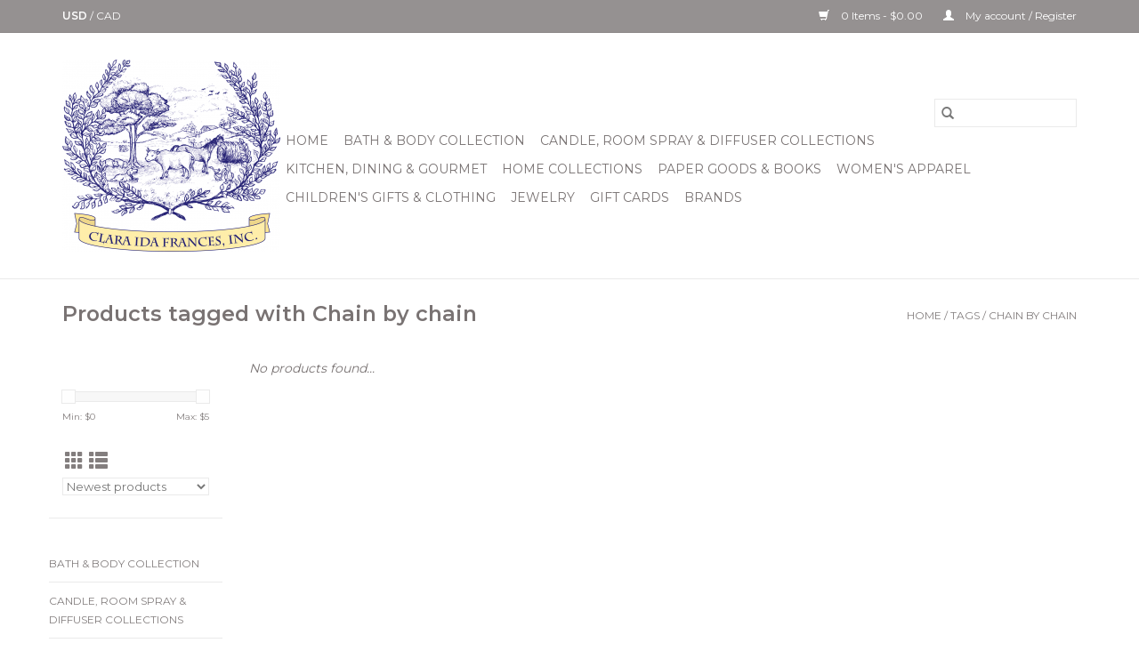

--- FILE ---
content_type: text/html;charset=utf-8
request_url: https://www.claraidafrances.com/tags/chain-by-chain/
body_size: 8229
content:
<!DOCTYPE html>
<html lang="us">
  <head>
    <meta charset="utf-8"/>
<!-- [START] 'blocks/head.rain' -->
<!--

  (c) 2008-2026 Lightspeed Netherlands B.V.
  http://www.lightspeedhq.com
  Generated: 01-02-2026 @ 03:08:49

-->
<link rel="canonical" href="https://www.claraidafrances.com/tags/chain-by-chain/"/>
<link rel="alternate" href="https://www.claraidafrances.com/index.rss" type="application/rss+xml" title="New products"/>
<meta name="robots" content="noodp,noydir"/>
<link href="www.claraidafrances.com" rel="publisher"/>
<meta property="og:url" content="https://www.claraidafrances.com/tags/chain-by-chain/?source=facebook"/>
<meta property="og:site_name" content="Clara Ida Frances, Inc"/>
<meta property="og:title" content="Chain by chain"/>
<meta property="og:description" content="We are a small-town local lifestyle boutique store with both men&#039;s and women&#039;s apparel and bath &amp; body. We also carry other items including jewelry, home goods,"/>
<!--[if lt IE 9]>
<script src="https://cdn.shoplightspeed.com/assets/html5shiv.js?2025-02-20"></script>
<![endif]-->
<!-- [END] 'blocks/head.rain' -->
    <title>Chain by chain - Clara Ida Frances, Inc</title>
    <meta name="description" content="We are a small-town local lifestyle boutique store with both men&#039;s and women&#039;s apparel and bath &amp; body. We also carry other items including jewelry, home goods," />
    <meta name="keywords" content="Chain, by, chain, Clara, Ida, Frances, Winnsboro, Texas, Local, USA, Johnny Was, Simplified, Barr-Co, Finck &amp; Son, Tribal, Gift Store Near Me, Home Store, Brighton, Chocolate, Art Store, Greenbox, Jewelry, UPS Drop Off, Farm Animal Art, East Texas, S" />
    <meta http-equiv="X-UA-Compatible" content="IE=edge,chrome=1">
    <meta name="viewport" content="width=device-width, initial-scale=1.0">
    <meta name="apple-mobile-web-app-capable" content="yes">
    <meta name="apple-mobile-web-app-status-bar-style" content="black">

    <link rel="shortcut icon" href="https://cdn.shoplightspeed.com/shops/634400/themes/3581/v/52806/assets/favicon.ico?20210303191345" type="image/x-icon" />
    <link href='//fonts.googleapis.com/css?family=Montserrat:400,300,600' rel='stylesheet' type='text/css'>
    <link href='//fonts.googleapis.com/css?family=Montserrat:400,300,600' rel='stylesheet' type='text/css'>
    <link rel="shortcut icon" href="https://cdn.shoplightspeed.com/shops/634400/themes/3581/v/52806/assets/favicon.ico?20210303191345" type="image/x-icon" />
    <link rel="stylesheet" href="https://cdn.shoplightspeed.com/shops/634400/themes/3581/assets/bootstrap-min.css?2024110418125320200921071828" />
    <link rel="stylesheet" href="https://cdn.shoplightspeed.com/shops/634400/themes/3581/assets/style.css?2024110418125320200921071828" />
    <link rel="stylesheet" href="https://cdn.shoplightspeed.com/shops/634400/themes/3581/assets/settings.css?2024110418125320200921071828" />
    <link rel="stylesheet" href="https://cdn.shoplightspeed.com/assets/gui-2-0.css?2025-02-20" />
    <link rel="stylesheet" href="https://cdn.shoplightspeed.com/assets/gui-responsive-2-0.css?2025-02-20" />
    <link rel="stylesheet" href="https://cdn.shoplightspeed.com/shops/634400/themes/3581/assets/custom.css?2024110418125320200921071828" />
    
    <script src="https://cdn.shoplightspeed.com/assets/jquery-1-9-1.js?2025-02-20"></script>
    <script src="https://cdn.shoplightspeed.com/assets/jquery-ui-1-10-1.js?2025-02-20"></script>

    <script type="text/javascript" src="https://cdn.shoplightspeed.com/shops/634400/themes/3581/assets/global.js?2024110418125320200921071828"></script>
		<script type="text/javascript" src="https://cdn.shoplightspeed.com/shops/634400/themes/3581/assets/bootstrap-min.js?2024110418125320200921071828"></script>
    <script type="text/javascript" src="https://cdn.shoplightspeed.com/shops/634400/themes/3581/assets/jcarousel.js?2024110418125320200921071828"></script>
    <script type="text/javascript" src="https://cdn.shoplightspeed.com/assets/gui.js?2025-02-20"></script>
    <script type="text/javascript" src="https://cdn.shoplightspeed.com/assets/gui-responsive-2-0.js?2025-02-20"></script>

    <script type="text/javascript" src="https://cdn.shoplightspeed.com/shops/634400/themes/3581/assets/share42.js?2024110418125320200921071828"></script>

    <!--[if lt IE 9]>
    <link rel="stylesheet" href="https://cdn.shoplightspeed.com/shops/634400/themes/3581/assets/style-ie.css?2024110418125320200921071828" />
    <![endif]-->
    <link rel="stylesheet" media="print" href="https://cdn.shoplightspeed.com/shops/634400/themes/3581/assets/print-min.css?2024110418125320200921071828" />
  </head>
  <body>
    <header>
  <div class="topnav">
    <div class="container">
            	<div class="left">
        	
                      <div class="currencies"  aria-label="Currencies" role="region">
                            <a href="https://www.claraidafrances.com/session/currency/usd/" class="active" title="usd"
                 aria-label="Switch to usd currency">
                USD
              </a>
               /                             <a href="https://www.claraidafrances.com/session/currency/cad/"  title="cad"
                 aria-label="Switch to cad currency">
                CAD
              </a>
                                        </div>
        	      	</div>
      
      <div class="right">
        <span role="region" aria-label="Cart">
          <a href="https://www.claraidafrances.com/cart/" title="Cart" class="cart">
            <span class="glyphicon glyphicon-shopping-cart"></span>
            0 Items - $0.00
          </a>
        </span>
        <span>
          <a href="https://www.claraidafrances.com/account/" title="My account" class="my-account">
            <span class="glyphicon glyphicon-user"></span>
                        	My account / Register
                      </a>
        </span>
      </div>
    </div>
  </div>

  <div class="navigation container">
    <div class="align">
      <div class="burger">
        <button type="button" aria-label="Open menu">
          <img src="https://cdn.shoplightspeed.com/shops/634400/themes/3581/assets/hamburger.png?2024110418125320200921071828" width="32" height="32" alt="Menu">
        </button>
      </div>

              <div class="vertical logo">
          <a href="https://www.claraidafrances.com/" title="Clara Ida Frances - Your favorite store for home goods, body, bath, and apparel!">
            <img src="https://cdn.shoplightspeed.com/shops/634400/themes/3581/assets/logo.png?20210727171711" alt="Clara Ida Frances - Your favorite store for home goods, body, bath, and apparel!" />
          </a>
        </div>
      
      <nav class="nonbounce desktop vertical">
        <form action="https://www.claraidafrances.com/search/" method="get" id="formSearch" role="search">
          <input type="text" name="q" autocomplete="off" value="" aria-label="Search" />
          <button type="submit" class="search-btn" title="Search">
            <span class="glyphicon glyphicon-search"></span>
          </button>
        </form>
        <ul region="navigation" aria-label=Navigation menu>
          <li class="item home ">
            <a class="itemLink" href="https://www.claraidafrances.com/">Home</a>
          </li>
          
                    	<li class="item sub">
              <a class="itemLink" href="https://www.claraidafrances.com/bath-body-collection/" title="Bath &amp; Body Collection">
                Bath &amp; Body Collection
              </a>
                            	<span class="glyphicon glyphicon-play"></span>
                <ul class="subnav">
                                      <li class="subitem">
                      <a class="subitemLink" href="https://www.claraidafrances.com/bath-body-collection/barr-co-simpatico/" title="Barr-Co / Simpatico">Barr-Co / Simpatico</a>
                                          </li>
                	                    <li class="subitem">
                      <a class="subitemLink" href="https://www.claraidafrances.com/bath-body-collection/simplified-soap/" title="Simplified Soap">Simplified Soap</a>
                                              <ul class="subnav">
                                                      <li class="subitem">
                              <a class="subitemLink" href="https://www.claraidafrances.com/bath-body-collection/simplified-soap/facial-care/" title="Facial Care">Facial Care</a>
                            </li>
                                                      <li class="subitem">
                              <a class="subitemLink" href="https://www.claraidafrances.com/bath-body-collection/simplified-soap/refills-gift-sets/" title="Refills &amp; Gift Sets">Refills &amp; Gift Sets</a>
                            </li>
                                                      <li class="subitem">
                              <a class="subitemLink" href="https://www.claraidafrances.com/bath-body-collection/simplified-soap/simplified-lotions-body-soaps/" title="Simplified Lotions &amp; Body Soaps">Simplified Lotions &amp; Body Soaps</a>
                            </li>
                                                      <li class="subitem">
                              <a class="subitemLink" href="https://www.claraidafrances.com/bath-body-collection/simplified-soap/mens-simplified/" title="Men&#039;s Simplified">Men&#039;s Simplified</a>
                            </li>
                                                  </ul>
                                          </li>
                	                    <li class="subitem">
                      <a class="subitemLink" href="https://www.claraidafrances.com/bath-body-collection/beauty-bath-accessories/" title="Beauty &amp; Bath Accessories">Beauty &amp; Bath Accessories</a>
                                          </li>
                	              	</ul>
                          </li>
                    	<li class="item sub">
              <a class="itemLink" href="https://www.claraidafrances.com/candle-room-spray-diffuser-collections/" title="Candle, Room Spray &amp; Diffuser Collections">
                Candle, Room Spray &amp; Diffuser Collections
              </a>
                            	<span class="glyphicon glyphicon-play"></span>
                <ul class="subnav">
                                      <li class="subitem">
                      <a class="subitemLink" href="https://www.claraidafrances.com/candle-room-spray-diffuser-collections/illume/" title="Illume">Illume</a>
                                              <ul class="subnav">
                                                      <li class="subitem">
                              <a class="subitemLink" href="https://www.claraidafrances.com/candle-room-spray-diffuser-collections/illume/candles/" title="Candles">Candles</a>
                            </li>
                                                      <li class="subitem">
                              <a class="subitemLink" href="https://www.claraidafrances.com/candle-room-spray-diffuser-collections/illume/diffuser-room-spray/" title="Diffuser &amp; Room Spray">Diffuser &amp; Room Spray</a>
                            </li>
                                                  </ul>
                                          </li>
                	                    <li class="subitem">
                      <a class="subitemLink" href="https://www.claraidafrances.com/candle-room-spray-diffuser-collections/simplified-soap-collection/" title="Simplified Soap Collection">Simplified Soap Collection</a>
                                              <ul class="subnav">
                                                      <li class="subitem">
                              <a class="subitemLink" href="https://www.claraidafrances.com/candle-room-spray-diffuser-collections/simplified-soap-collection/candle-diffuser/" title="Candle &amp; Diffuser ">Candle &amp; Diffuser </a>
                            </li>
                                                  </ul>
                                          </li>
                	              	</ul>
                          </li>
                    	<li class="item sub">
              <a class="itemLink" href="https://www.claraidafrances.com/kitchen-dining-gourmet/" title="Kitchen, Dining &amp; Gourmet">
                Kitchen, Dining &amp; Gourmet
              </a>
                            	<span class="glyphicon glyphicon-play"></span>
                <ul class="subnav">
                                      <li class="subitem">
                      <a class="subitemLink" href="https://www.claraidafrances.com/kitchen-dining-gourmet/tabletop-serving/" title="Tabletop &amp; Serving">Tabletop &amp; Serving</a>
                                          </li>
                	                    <li class="subitem">
                      <a class="subitemLink" href="https://www.claraidafrances.com/kitchen-dining-gourmet/pepper-salt-mills/" title="Pepper &amp; Salt Mills">Pepper &amp; Salt Mills</a>
                                          </li>
                	                    <li class="subitem">
                      <a class="subitemLink" href="https://www.claraidafrances.com/kitchen-dining-gourmet/cookware/" title="Cookware">Cookware</a>
                                          </li>
                	                    <li class="subitem">
                      <a class="subitemLink" href="https://www.claraidafrances.com/kitchen-dining-gourmet/gourmet-food-kitchen/" title="Gourmet Food Kitchen">Gourmet Food Kitchen</a>
                                              <ul class="subnav">
                                                      <li class="subitem">
                              <a class="subitemLink" href="https://www.claraidafrances.com/kitchen-dining-gourmet/gourmet-food-kitchen/crackers/" title="Crackers">Crackers</a>
                            </li>
                                                      <li class="subitem">
                              <a class="subitemLink" href="https://www.claraidafrances.com/kitchen-dining-gourmet/gourmet-food-kitchen/oil-vinegar/" title="Oil/Vinegar">Oil/Vinegar</a>
                            </li>
                                                      <li class="subitem">
                              <a class="subitemLink" href="https://www.claraidafrances.com/kitchen-dining-gourmet/gourmet-food-kitchen/sea-salts-peppercorns-herbs/" title="Sea Salts, Peppercorns &amp; Herbs">Sea Salts, Peppercorns &amp; Herbs</a>
                            </li>
                                                      <li class="subitem">
                              <a class="subitemLink" href="https://www.claraidafrances.com/kitchen-dining-gourmet/gourmet-food-kitchen/dressing/" title="Dressing">Dressing</a>
                            </li>
                                                      <li class="subitem">
                              <a class="subitemLink" href="https://www.claraidafrances.com/kitchen-dining-gourmet/gourmet-food-kitchen/jams-preserves/" title="Jams/Preserves">Jams/Preserves</a>
                            </li>
                                                  </ul>
                                          </li>
                	                    <li class="subitem">
                      <a class="subitemLink" href="https://www.claraidafrances.com/kitchen-dining-gourmet/aprons-oven-mitts/" title="Aprons &amp; Oven Mitts ">Aprons &amp; Oven Mitts </a>
                                          </li>
                	              	</ul>
                          </li>
                    	<li class="item sub">
              <a class="itemLink" href="https://www.claraidafrances.com/home-collections/" title="Home Collections">
                Home Collections
              </a>
                            	<span class="glyphicon glyphicon-play"></span>
                <ul class="subnav">
                                      <li class="subitem">
                      <a class="subitemLink" href="https://www.claraidafrances.com/home-collections/claras-favorites/" title="Clara&#039;s Favorites">Clara&#039;s Favorites</a>
                                          </li>
                	                    <li class="subitem">
                      <a class="subitemLink" href="https://www.claraidafrances.com/home-collections/textile-linens/" title="Textile / Linens">Textile / Linens</a>
                                              <ul class="subnav">
                                                      <li class="subitem">
                              <a class="subitemLink" href="https://www.claraidafrances.com/home-collections/textile-linens/pillows-throws/" title="Pillows &amp; Throws">Pillows &amp; Throws</a>
                            </li>
                                                      <li class="subitem">
                              <a class="subitemLink" href="https://www.claraidafrances.com/home-collections/textile-linens/rugs/" title="Rugs">Rugs</a>
                            </li>
                                                      <li class="subitem">
                              <a class="subitemLink" href="https://www.claraidafrances.com/home-collections/textile-linens/towels-cloth-napkins/" title="Towels &amp; Cloth Napkins ">Towels &amp; Cloth Napkins </a>
                            </li>
                                                  </ul>
                                          </li>
                	                    <li class="subitem">
                      <a class="subitemLink" href="https://www.claraidafrances.com/home-collections/wall-art/" title="Wall Art">Wall Art</a>
                                              <ul class="subnav">
                                                      <li class="subitem">
                              <a class="subitemLink" href="https://www.claraidafrances.com/home-collections/wall-art/park-hill-wall-art-collection/" title="Park Hill Wall Art Collection">Park Hill Wall Art Collection</a>
                            </li>
                                                      <li class="subitem">
                              <a class="subitemLink" href="https://www.claraidafrances.com/home-collections/wall-art/kindred-hearts-outdoor-signs/" title="Kindred Hearts Outdoor Signs">Kindred Hearts Outdoor Signs</a>
                            </li>
                                                      <li class="subitem">
                              <a class="subitemLink" href="https://www.claraidafrances.com/home-collections/wall-art/creative-co-op-framed-prints/" title="Creative Co-op Framed Prints ">Creative Co-op Framed Prints </a>
                            </li>
                                                      <li class="subitem">
                              <a class="subitemLink" href="https://www.claraidafrances.com/home-collections/wall-art/keystone-steel-co-wall-signs/" title="Keystone Steel co. Wall Signs">Keystone Steel co. Wall Signs</a>
                            </li>
                                                      <li class="subitem">
                              <a class="subitemLink" href="https://www.claraidafrances.com/home-collections/wall-art/sullivan-gifts-giclee-wall-art/" title="Sullivan Gifts Giclee Wall Art">Sullivan Gifts Giclee Wall Art</a>
                            </li>
                                                      <li class="subitem">
                              <a class="subitemLink" href="https://www.claraidafrances.com/home-collections/wall-art/kalalou-paintings-clocks/" title="Kalalou Paintings &amp; Clocks">Kalalou Paintings &amp; Clocks</a>
                            </li>
                                                      <li class="subitem">
                              <a class="subitemLink" href="https://www.claraidafrances.com/home-collections/wall-art/martellas-custom-wine-barrel-art/" title="Martellas Custom Wine Barrel Art ">Martellas Custom Wine Barrel Art </a>
                            </li>
                                                      <li class="subitem">
                              <a class="subitemLink" href="https://www.claraidafrances.com/home-collections/wall-art/green-box-wall-art-prints/" title="Green Box Wall Art &amp; Prints">Green Box Wall Art &amp; Prints</a>
                            </li>
                                                  </ul>
                                          </li>
                	                    <li class="subitem">
                      <a class="subitemLink" href="https://www.claraidafrances.com/home-collections/pillows-throws-rugs/" title="Pillows, Throws, &amp; Rugs">Pillows, Throws, &amp; Rugs</a>
                                              <ul class="subnav">
                                                      <li class="subitem">
                              <a class="subitemLink" href="https://www.claraidafrances.com/home-collections/pillows-throws-rugs/green-box-floor-mats-pillows/" title="Green Box Floor Mats &amp; Pillows">Green Box Floor Mats &amp; Pillows</a>
                            </li>
                                                      <li class="subitem">
                              <a class="subitemLink" href="https://www.claraidafrances.com/home-collections/pillows-throws-rugs/michaelian-home-pillows-throws/" title="Michaelian Home Pillows &amp; Throws">Michaelian Home Pillows &amp; Throws</a>
                            </li>
                                                      <li class="subitem">
                              <a class="subitemLink" href="https://www.claraidafrances.com/home-collections/pillows-throws-rugs/little-birdie-throw-pillows/" title="Little Birdie Throw Pillows">Little Birdie Throw Pillows</a>
                            </li>
                                                      <li class="subitem">
                              <a class="subitemLink" href="https://www.claraidafrances.com/home-collections/pillows-throws-rugs/uniik-pillows/" title="Uniik Pillows">Uniik Pillows</a>
                            </li>
                                                  </ul>
                                          </li>
                	                    <li class="subitem">
                      <a class="subitemLink" href="https://www.claraidafrances.com/home-collections/lighting-lanterns-candle-holders/" title="Lighting, Lanterns &amp; Candle Holders ">Lighting, Lanterns &amp; Candle Holders </a>
                                              <ul class="subnav">
                                                      <li class="subitem">
                              <a class="subitemLink" href="https://www.claraidafrances.com/home-collections/lighting-lanterns-candle-holders/kalalou-collection/" title="Kalalou Collection">Kalalou Collection</a>
                            </li>
                                                      <li class="subitem">
                              <a class="subitemLink" href="https://www.claraidafrances.com/home-collections/lighting-lanterns-candle-holders/blackhouse-lamps/" title="Blackhouse Lamps">Blackhouse Lamps</a>
                            </li>
                                                      <li class="subitem">
                              <a class="subitemLink" href="https://www.claraidafrances.com/home-collections/lighting-lanterns-candle-holders/park-hill-lamps/" title="Park Hill Lamps">Park Hill Lamps</a>
                            </li>
                                                  </ul>
                                          </li>
                	                    <li class="subitem">
                      <a class="subitemLink" href="https://www.claraidafrances.com/home-collections/garden-botanicals/" title="Garden &amp; Botanicals">Garden &amp; Botanicals</a>
                                              <ul class="subnav">
                                                      <li class="subitem">
                              <a class="subitemLink" href="https://www.claraidafrances.com/home-collections/garden-botanicals/andaluca-wreathes/" title="Andaluca Wreathes ">Andaluca Wreathes </a>
                            </li>
                                                      <li class="subitem">
                              <a class="subitemLink" href="https://www.claraidafrances.com/home-collections/garden-botanicals/sullivan-gifts-faux-plants-planters/" title="Sullivan Gifts Faux Plants &amp; Planters">Sullivan Gifts Faux Plants &amp; Planters</a>
                            </li>
                                                      <li class="subitem">
                              <a class="subitemLink" href="https://www.claraidafrances.com/home-collections/garden-botanicals/creative-co-op-planters-greenery/" title="Creative Co-op Planters &amp; Greenery">Creative Co-op Planters &amp; Greenery</a>
                            </li>
                                                      <li class="subitem">
                              <a class="subitemLink" href="https://www.claraidafrances.com/home-collections/garden-botanicals/kalalou-planters-plants/" title="Kalalou Planters &amp; Plants">Kalalou Planters &amp; Plants</a>
                            </li>
                                                      <li class="subitem">
                              <a class="subitemLink" href="https://www.claraidafrances.com/home-collections/garden-botanicals/park-hill-faux-plants-planters/" title="Park Hill Faux Plants &amp; Planters">Park Hill Faux Plants &amp; Planters</a>
                            </li>
                                                      <li class="subitem">
                              <a class="subitemLink" href="https://www.claraidafrances.com/home-collections/garden-botanicals/flora-bunda-inc/" title=" Flora Bunda Inc"> Flora Bunda Inc</a>
                            </li>
                                                  </ul>
                                          </li>
                	                    <li class="subitem">
                      <a class="subitemLink" href="https://www.claraidafrances.com/home-collections/furniture-storage/" title="Furniture &amp; Storage">Furniture &amp; Storage</a>
                                              <ul class="subnav">
                                                      <li class="subitem">
                              <a class="subitemLink" href="https://www.claraidafrances.com/home-collections/furniture-storage/parkhill-collection/" title="Parkhill Collection">Parkhill Collection</a>
                            </li>
                                                      <li class="subitem">
                              <a class="subitemLink" href="https://www.claraidafrances.com/home-collections/furniture-storage/kalalou-collection/" title="Kalalou Collection">Kalalou Collection</a>
                            </li>
                                                      <li class="subitem">
                              <a class="subitemLink" href="https://www.claraidafrances.com/home-collections/furniture-storage/sono-inspired-tables/" title="Sono inspired Tables">Sono inspired Tables</a>
                            </li>
                                                  </ul>
                                          </li>
                	                    <li class="subitem">
                      <a class="subitemLink" href="https://www.claraidafrances.com/home-collections/home-accents/" title="Home Accents">Home Accents</a>
                                              <ul class="subnav">
                                                      <li class="subitem">
                              <a class="subitemLink" href="https://www.claraidafrances.com/home-collections/home-accents/park-hill-decor/" title="Park Hill Decor">Park Hill Decor</a>
                            </li>
                                                      <li class="subitem">
                              <a class="subitemLink" href="https://www.claraidafrances.com/home-collections/home-accents/creative-co-op-collection/" title="Creative Co-op Collection">Creative Co-op Collection</a>
                            </li>
                                                      <li class="subitem">
                              <a class="subitemLink" href="https://www.claraidafrances.com/home-collections/home-accents/kalalou-collection/" title="Kalalou Collection">Kalalou Collection</a>
                            </li>
                                                  </ul>
                                          </li>
                	                    <li class="subitem">
                      <a class="subitemLink" href="https://www.claraidafrances.com/home-collections/kitchen-serveware/" title="Kitchen &amp; Serveware">Kitchen &amp; Serveware</a>
                                          </li>
                	                    <li class="subitem">
                      <a class="subitemLink" href="https://www.claraidafrances.com/home-collections/sullivan-gift/" title="Sullivan Gift">Sullivan Gift</a>
                                          </li>
                	              	</ul>
                          </li>
                    	<li class="item sub">
              <a class="itemLink" href="https://www.claraidafrances.com/paper-goods-books/" title="Paper Goods &amp; Books">
                Paper Goods &amp; Books
              </a>
                            	<span class="glyphicon glyphicon-play"></span>
                <ul class="subnav">
                                      <li class="subitem">
                      <a class="subitemLink" href="https://www.claraidafrances.com/paper-goods-books/paint-workbooks/" title="Paint  &amp; Workbooks">Paint  &amp; Workbooks</a>
                                          </li>
                	                    <li class="subitem">
                      <a class="subitemLink" href="https://www.claraidafrances.com/paper-goods-books/childrens-books/" title="Children&#039;s Books">Children&#039;s Books</a>
                                          </li>
                	                    <li class="subitem">
                      <a class="subitemLink" href="https://www.claraidafrances.com/paper-goods-books/encouragement-scripture-verse-cards/" title="Encouragement Scripture Verse Cards">Encouragement Scripture Verse Cards</a>
                                          </li>
                	              	</ul>
                          </li>
                    	<li class="item sub">
              <a class="itemLink" href="https://www.claraidafrances.com/womens-apparel/" title="Women&#039;s Apparel">
                Women&#039;s Apparel
              </a>
                            	<span class="glyphicon glyphicon-play"></span>
                <ul class="subnav">
                                      <li class="subitem">
                      <a class="subitemLink" href="https://www.claraidafrances.com/womens-apparel/designer-handbags-purses-wallets/" title="Designer Handbags Purses, Wallets">Designer Handbags Purses, Wallets</a>
                                          </li>
                	                    <li class="subitem">
                      <a class="subitemLink" href="https://www.claraidafrances.com/womens-apparel/tops/" title="Tops">Tops</a>
                                          </li>
                	                    <li class="subitem">
                      <a class="subitemLink" href="https://www.claraidafrances.com/womens-apparel/bottoms/" title="Bottoms">Bottoms</a>
                                          </li>
                	                    <li class="subitem">
                      <a class="subitemLink" href="https://www.claraidafrances.com/womens-apparel/dresses/" title="Dresses">Dresses</a>
                                          </li>
                	                    <li class="subitem">
                      <a class="subitemLink" href="https://www.claraidafrances.com/womens-apparel/accessories/" title="Accessories ">Accessories </a>
                                          </li>
                	                    <li class="subitem">
                      <a class="subitemLink" href="https://www.claraidafrances.com/womens-apparel/sunglasses-eyewear/" title="Sunglasses &amp; Eyewear">Sunglasses &amp; Eyewear</a>
                                          </li>
                	              	</ul>
                          </li>
                    	<li class="item sub">
              <a class="itemLink" href="https://www.claraidafrances.com/childrens-gifts-clothing/" title="Children&#039;s Gifts &amp; Clothing">
                Children&#039;s Gifts &amp; Clothing
              </a>
                            	<span class="glyphicon glyphicon-play"></span>
                <ul class="subnav">
                                      <li class="subitem">
                      <a class="subitemLink" href="https://www.claraidafrances.com/childrens-gifts-clothing/clothing/" title="Clothing">Clothing</a>
                                          </li>
                	                    <li class="subitem">
                      <a class="subitemLink" href="https://www.claraidafrances.com/childrens-gifts-clothing/toy-gift/" title="Toy &amp; Gift">Toy &amp; Gift</a>
                                          </li>
                	              	</ul>
                          </li>
                    	<li class="item sub">
              <a class="itemLink" href="https://www.claraidafrances.com/jewelry/" title="Jewelry">
                Jewelry
              </a>
                            	<span class="glyphicon glyphicon-play"></span>
                <ul class="subnav">
                                      <li class="subitem">
                      <a class="subitemLink" href="https://www.claraidafrances.com/jewelry/earrings/" title="Earrings">Earrings</a>
                                          </li>
                	                    <li class="subitem">
                      <a class="subitemLink" href="https://www.claraidafrances.com/jewelry/necklace/" title="Necklace">Necklace</a>
                                          </li>
                	                    <li class="subitem">
                      <a class="subitemLink" href="https://www.claraidafrances.com/jewelry/watch/" title="Watch">Watch</a>
                                          </li>
                	                    <li class="subitem">
                      <a class="subitemLink" href="https://www.claraidafrances.com/jewelry/bracelet/" title="Bracelet">Bracelet</a>
                                          </li>
                	                    <li class="subitem">
                      <a class="subitemLink" href="https://www.claraidafrances.com/jewelry/ring/" title="Ring">Ring</a>
                                          </li>
                	                    <li class="subitem">
                      <a class="subitemLink" href="https://www.claraidafrances.com/jewelry/wallet/" title="Wallet">Wallet</a>
                                          </li>
                	              	</ul>
                          </li>
          
                    <li class="item">
            <a class="itemLink" href="https://www.claraidafrances.com/giftcard/" title="Gift cards">Gift cards</a>
          </li>
          
          
                    	          		<li class="footerbrands item">
                <a class="itemLink" href="https://www.claraidafrances.com/brands/" title="Brands">
                  Brands
                </a>
          		</li>
          	          
                  </ul>

        <span class="glyphicon glyphicon-remove"></span>
      </nav>
    </div>
  </div>
</header>

    <div class="wrapper">
      <div class="container content" role="main">
                <div class="page-title row">
  <div class="col-sm-6 col-md-6">
    <h1>Products tagged with Chain by chain</h1>
  </div>
  <div class="col-sm-6 col-md-6 breadcrumbs text-right" role="nav" aria-label="Breadcrumbs">
  <a href="https://www.claraidafrances.com/" title="Home">Home</a>

      / <a href="https://www.claraidafrances.com/tags/" >Tags</a>
      / <a href="https://www.claraidafrances.com/tags/chain-by-chain/" aria-current="true">Chain by chain</a>
  </div>

  </div>
<div class="products row">
  <div class="col-md-2 sidebar" role="complementary">
    <div class="row sort">
      <form action="https://www.claraidafrances.com/tags/chain-by-chain/" method="get" id="filter_form" class="col-xs-12 col-sm-12">
        <input type="hidden" name="mode" value="grid" id="filter_form_mode" />
        <input type="hidden" name="limit" value="24" id="filter_form_limit" />
        <input type="hidden" name="sort" value="newest" id="filter_form_sort" />
        <input type="hidden" name="max" value="5" id="filter_form_max" />
        <input type="hidden" name="min" value="0" id="filter_form_min" />

        <div class="price-filter" aria-hidden="true">
          <div class="sidebar-filter-slider">
            <div id="collection-filter-price"></div>
          </div>
          <div class="price-filter-range clear">
            <div class="min">Min: $<span>0</span></div>
            <div class="max">Max: $<span>5</span></div>
          </div>
        </div>

        <div class="modes hidden-xs hidden-sm">
          <a href="?mode=grid" aria-label="Grid view"><i class="glyphicon glyphicon-th" role="presentation"></i></a>
          <a href="?mode=list" aria-label="List view"><i class="glyphicon glyphicon-th-list" role="presentation"></i></a>
        </div>

        <select name="sort" onchange="$('#formSortModeLimit').submit();" aria-label="Sort by">
                    	<option value="popular">Most viewed</option>
                    	<option value="newest" selected="selected">Newest products</option>
                    	<option value="lowest">Lowest price</option>
                    	<option value="highest">Highest price</option>
                    	<option value="asc">Name ascending</option>
                    	<option value="desc">Name descending</option>
                  </select>

        
              </form>
  	</div>

    			<div class="row" role="navigation" aria-label="Categories">
				<ul>
  				    				<li class="item">
              <span class="arrow"></span>
              <a href="https://www.claraidafrances.com/bath-body-collection/" class="itemLink"  title="Bath &amp; Body Collection">
                Bath &amp; Body Collection               </a>

                  				</li>
  				    				<li class="item">
              <span class="arrow"></span>
              <a href="https://www.claraidafrances.com/candle-room-spray-diffuser-collections/" class="itemLink"  title="Candle, Room Spray &amp; Diffuser Collections">
                Candle, Room Spray &amp; Diffuser Collections               </a>

                  				</li>
  				    				<li class="item">
              <span class="arrow"></span>
              <a href="https://www.claraidafrances.com/kitchen-dining-gourmet/" class="itemLink"  title="Kitchen, Dining &amp; Gourmet">
                Kitchen, Dining &amp; Gourmet               </a>

                  				</li>
  				    				<li class="item">
              <span class="arrow"></span>
              <a href="https://www.claraidafrances.com/home-collections/" class="itemLink"  title="Home Collections">
                Home Collections               </a>

                  				</li>
  				    				<li class="item">
              <span class="arrow"></span>
              <a href="https://www.claraidafrances.com/paper-goods-books/" class="itemLink"  title="Paper Goods &amp; Books">
                Paper Goods &amp; Books               </a>

                  				</li>
  				    				<li class="item">
              <span class="arrow"></span>
              <a href="https://www.claraidafrances.com/womens-apparel/" class="itemLink"  title="Women&#039;s Apparel">
                Women&#039;s Apparel               </a>

                  				</li>
  				    				<li class="item">
              <span class="arrow"></span>
              <a href="https://www.claraidafrances.com/childrens-gifts-clothing/" class="itemLink"  title="Children&#039;s Gifts &amp; Clothing">
                Children&#039;s Gifts &amp; Clothing               </a>

                  				</li>
  				    				<li class="item">
              <span class="arrow"></span>
              <a href="https://www.claraidafrances.com/jewelry/" class="itemLink"  title="Jewelry">
                Jewelry               </a>

                  				</li>
  				  			</ul>
      </div>
		  </div>

  <div class="col-sm-12 col-md-10" role="region" aria-label="Product Listing">
            	<div class="no-products-found">No products found...</div>
      </div>
</div>


<script type="text/javascript">
  $(function(){
    $('#filter_form input, #filter_form select').change(function(){
      $(this).closest('form').submit();
    });

    $("#collection-filter-price").slider({
      range: true,
      min: 0,
      max: 5,
      values: [0, 5],
      step: 1,
      slide: function(event, ui) {
    		$('.sidebar-filter-range .min span').html(ui.values[0]);
    		$('.sidebar-filter-range .max span').html(ui.values[1]);

    		$('#filter_form_min').val(ui.values[0]);
    		$('#filter_form_max').val(ui.values[1]);
  		},
    	stop: function(event, ui) {
    		$('#filter_form').submit();
  		}
    });
  });
</script>
      </div>

      <footer>
  <hr class="full-width" />
  <div class="container">
    <div class="social row">
              <form id="formNewsletter" action="https://www.claraidafrances.com/account/newsletter/" method="post" class="newsletter col-xs-12 col-sm-7 col-md-7">
          <label class="title" for="formNewsletterEmail">Sign up for our newsletter:</label>
          <input type="hidden" name="key" value="dd2bc8c58b6f2b41864df7d2be5798cb" />
          <input type="text" name="email" id="formNewsletterEmail" value="" placeholder="E-mail"/>
          <button
            type="submit"
            class="btn glyphicon glyphicon-send"
            title="Subscribe"
          >
            <span>Subscribe</span>
          </button>
        </form>
      
            	<div class="social-media col-xs-12 col-md-12  col-sm-5 col-md-5 text-right">
        	<div class="inline-block relative">
          	<a href="https://www.facebook.com/ClaraIdaFrancesInc" class="social-icon facebook" target="_blank" aria-label="Facebook Clara Ida Frances, Inc"></a>          	<a href="https://twitter.com/@ClaraIdaFrances" class="social-icon twitter" target="_blank" aria-label="Twitter Clara Ida Frances, Inc"></a>          	          	<a href="https://nl.pinterest.com/claraidafrances" class="social-icon pinterest" target="_blank" aria-label="Pinterest Clara Ida Frances, Inc"></a>          	          	<a href="https://www.tumblr.com" class="social-icon tumblr" target="_blank" aria-label="Tumblr Clara Ida Frances, Inc"></a>          	<a href="https://www.instagram.com/claraidafrances" class="social-icon instagram" target="_blank" aria-label="Instagram Clara Ida Frances, Inc"></a>
          	        	</div>
      	</div>
          </div>

    <hr class="full-width" />

    <div class="links row">
      <div class="col-xs-12 col-sm-3 col-md-3" role="article" aria-label="Customer service links">
        <label class="footercollapse" for="_1">
          <strong>Customer service</strong>
          <span class="glyphicon glyphicon-chevron-down hidden-sm hidden-md hidden-lg"></span>
        </label>
        <input class="footercollapse_input hidden-md hidden-lg hidden-sm" id="_1" type="checkbox">
        <div class="list">
          <ul class="no-underline no-list-style">
                          <li>
                <a href="https://www.claraidafrances.com/service/about/" title="About US" >
                  About US
                </a>
              </li>
                          <li>
                <a href="https://www.claraidafrances.com/service/privacy-policy/" title="Privacy policy" >
                  Privacy policy
                </a>
              </li>
                          <li>
                <a href="https://www.claraidafrances.com/service/payment-methods/" title="Payment methods" >
                  Payment methods
                </a>
              </li>
                          <li>
                <a href="https://www.claraidafrances.com/service/shipping-returns/" title="Shipping &amp; Returns" >
                  Shipping &amp; Returns
                </a>
              </li>
                          <li>
                <a href="https://www.claraidafrances.com/sitemap/" title="Sitemap" >
                  Sitemap
                </a>
              </li>
                          <li>
                <a href="https://www.claraidafrances.com/service/ups-drop-off-location/" title="  UPS@ - Drop Off Location" >
                    UPS@ - Drop Off Location
                </a>
              </li>
                          <li>
                <a href="https://www.claraidafrances.com/service/learn-about-our-consignments/" title="In Store Consignment Items" >
                  In Store Consignment Items
                </a>
              </li>
                          <li>
                <a href="https://www.claraidafrances.com/service/cigars-what-is-in-our-humidor/" title="Humidor Cigar Selection" >
                  Humidor Cigar Selection
                </a>
              </li>
                      </ul>
        </div>
      </div>

      <div class="col-xs-12 col-sm-3 col-md-3" role="article" aria-label="Products links">
    		<label class="footercollapse" for="_2">
        	<strong>Products</strong>
          <span class="glyphicon glyphicon-chevron-down hidden-sm hidden-md hidden-lg"></span>
        </label>
        <input class="footercollapse_input hidden-md hidden-lg hidden-sm" id="_2" type="checkbox">
        <div class="list">
          <ul>
            <li><a href="https://www.claraidafrances.com/collection/" title="All products">All products</a></li>
            <li><a href="https://www.claraidafrances.com/giftcard/" title="Gift cards">Gift cards</a></li>            <li><a href="https://www.claraidafrances.com/collection/?sort=newest" title="New products">New products</a></li>
            <li><a href="https://www.claraidafrances.com/collection/offers/" title="Offers">Offers</a></li>
                        	<li><a href="https://www.claraidafrances.com/brands/" title="Brands">Brands</a></li>
                        <li><a href="https://www.claraidafrances.com/tags/" title="Tags">Tags</a></li>            <li><a href="https://www.claraidafrances.com/index.rss" title="RSS feed">RSS feed</a></li>
          </ul>
        </div>
      </div>

      <div class="col-xs-12 col-sm-3 col-md-3" role="article" aria-label="My account links">
        <label class="footercollapse" for="_3">
        	<strong>
          	          		My account
          	        	</strong>
          <span class="glyphicon glyphicon-chevron-down hidden-sm hidden-md hidden-lg"></span>
        </label>
        <input class="footercollapse_input hidden-md hidden-lg hidden-sm" id="_3" type="checkbox">

        <div class="list">
          <ul>
            
                        	            		<li><a href="https://www.claraidafrances.com/account/" title="Register">Register</a></li>
            	                        	            		<li><a href="https://www.claraidafrances.com/account/orders/" title="My orders">My orders</a></li>
            	                        	                        	            		<li><a href="https://www.claraidafrances.com/account/wishlist/" title="My wishlist">My wishlist</a></li>
            	                        	                      </ul>
        </div>
      </div>

      <div class="col-xs-12 col-sm-3 col-md-3" role="article" aria-label="Company info">
      	<label class="footercollapse" for="_4">
      		<strong>
                        	Clara Ida Frances, Inc. 
                      </strong>
          <span class="glyphicon glyphicon-chevron-down hidden-sm hidden-md hidden-lg"></span>
        </label>
        <input class="footercollapse_input hidden-md hidden-lg hidden-sm" id="_4" type="checkbox">

        <div class="list">
        	          	<span class="contact-description">Clara Ida Frances is a small boutique with a classy edge.  We feature high-quality brands for your closet, jewelry box, home, bath and body for those you love. We ship our goods with care and serve our customers with grace. </span>
                  	          	<div class="contact" role="group" aria-label="Phone number: 903-342-6137">
            	<span class="glyphicon glyphicon-earphone"></span>
            	903-342-6137
          	</div>
        	        	          	<div class="contact">
            	<span class="glyphicon glyphicon-envelope"></span>
            	<a href="/cdn-cgi/l/email-protection#630c0d0f0a0d0610170c110623000f0211020a07020511020d0006104d000c0e" title="Email" aria-label="Email: onlinestore@claraidafrances.com">
              	<span class="__cf_email__" data-cfemail="80efeeece9eee5f3f4eff2e5c0e3ece1f2e1e9e4e1e6f2e1eee3e5f3aee3efed">[email&#160;protected]</span>
            	</a>
          	</div>
        	        </div>

                
              </div>
    </div>
  	<hr class="full-width" />
  </div>

  <div class="copyright-payment">
    <div class="container">
      <div class="row">
        <div class="copyright col-md-6">
          © Copyright 2026 Clara Ida Frances, Inc
                    	- Powered by
          	          		<a href="http://www.lightspeedhq.com" title="Lightspeed" target="_blank" aria-label="Powered by Lightspeed">Lightspeed</a>
          		          	                  </div>
        <div class="payments col-md-6 text-right">
                      <a href="https://www.claraidafrances.com/service/payment-methods/" title="Credit Card">
              <img src="https://cdn.shoplightspeed.com/assets/icon-payment-creditcard.png?2025-02-20" alt="Credit Card" />
            </a>
                      <a href="https://www.claraidafrances.com/service/payment-methods/" title="PayPal">
              <img src="https://cdn.shoplightspeed.com/assets/icon-payment-paypalcp.png?2025-02-20" alt="PayPal" />
            </a>
                      <a href="https://www.claraidafrances.com/service/payment-methods/" title="PayPal Pay Later">
              <img src="https://cdn.shoplightspeed.com/assets/icon-payment-paypallater.png?2025-02-20" alt="PayPal Pay Later" />
            </a>
                  </div>
      </div>
    </div>
  </div>
</footer>
    </div>
    <!-- [START] 'blocks/body.rain' -->
<script data-cfasync="false" src="/cdn-cgi/scripts/5c5dd728/cloudflare-static/email-decode.min.js"></script><script>
(function () {
  var s = document.createElement('script');
  s.type = 'text/javascript';
  s.async = true;
  s.src = 'https://www.claraidafrances.com/services/stats/pageview.js';
  ( document.getElementsByTagName('head')[0] || document.getElementsByTagName('body')[0] ).appendChild(s);
})();
</script>
  <script>
    var clicky = { log: function () {
            return;
        }, goal: function () {
            return;
        }};
    var clicky_site_id = claraidafrances.com;
    (function () {
        var s = document.createElement('script');
        s.type = 'text/javascript';
        s.async = true;
        s.src = ( document.location.protocol == 'https:' ? 'https://static.getclicky.com/js' : 'http://static.getclicky.com/js' );
        ( document.getElementsByTagName('head')[0] || document.getElementsByTagName('body')[0] ).appendChild(s);
    })();
</script>
<noscript><p><img src="http://in.getclicky.com/claraidafrances.comns.gif" width="1" height="1" alt=""/></p></noscript>
  <script>
    !function(f,b,e,v,n,t,s)
    {if(f.fbq)return;n=f.fbq=function(){n.callMethod?
        n.callMethod.apply(n,arguments):n.queue.push(arguments)};
        if(!f._fbq)f._fbq=n;n.push=n;n.loaded=!0;n.version='2.0';
        n.queue=[];t=b.createElement(e);t.async=!0;
        t.src=v;s=b.getElementsByTagName(e)[0];
        s.parentNode.insertBefore(t,s)}(window, document,'script',
        'https://connect.facebook.net/en_US/fbevents.js');
    $(document).ready(function (){
        fbq('init', '510382000363086');
                fbq('track', 'PageView', []);
            });
</script>
<noscript>
    <img height="1" width="1" style="display:none" src="https://www.facebook.com/tr?id=510382000363086&ev=PageView&noscript=1"
    /></noscript>
<!-- [END] 'blocks/body.rain' -->
      <script>(function(){function c(){var b=a.contentDocument||a.contentWindow.document;if(b){var d=b.createElement('script');d.innerHTML="window.__CF$cv$params={r:'9c6e3f16daeaa58b',t:'MTc2OTkxNTMyOS4wMDAwMDA='};var a=document.createElement('script');a.nonce='';a.src='/cdn-cgi/challenge-platform/scripts/jsd/main.js';document.getElementsByTagName('head')[0].appendChild(a);";b.getElementsByTagName('head')[0].appendChild(d)}}if(document.body){var a=document.createElement('iframe');a.height=1;a.width=1;a.style.position='absolute';a.style.top=0;a.style.left=0;a.style.border='none';a.style.visibility='hidden';document.body.appendChild(a);if('loading'!==document.readyState)c();else if(window.addEventListener)document.addEventListener('DOMContentLoaded',c);else{var e=document.onreadystatechange||function(){};document.onreadystatechange=function(b){e(b);'loading'!==document.readyState&&(document.onreadystatechange=e,c())}}}})();</script><script defer src="https://static.cloudflareinsights.com/beacon.min.js/vcd15cbe7772f49c399c6a5babf22c1241717689176015" integrity="sha512-ZpsOmlRQV6y907TI0dKBHq9Md29nnaEIPlkf84rnaERnq6zvWvPUqr2ft8M1aS28oN72PdrCzSjY4U6VaAw1EQ==" data-cf-beacon='{"rayId":"9c6e3f16daeaa58b","version":"2025.9.1","serverTiming":{"name":{"cfExtPri":true,"cfEdge":true,"cfOrigin":true,"cfL4":true,"cfSpeedBrain":true,"cfCacheStatus":true}},"token":"8247b6569c994ee1a1084456a4403cc9","b":1}' crossorigin="anonymous"></script>
</body>
</html>


--- FILE ---
content_type: text/javascript;charset=utf-8
request_url: https://www.claraidafrances.com/services/stats/pageview.js
body_size: -412
content:
// SEOshop 01-02-2026 03:08:50